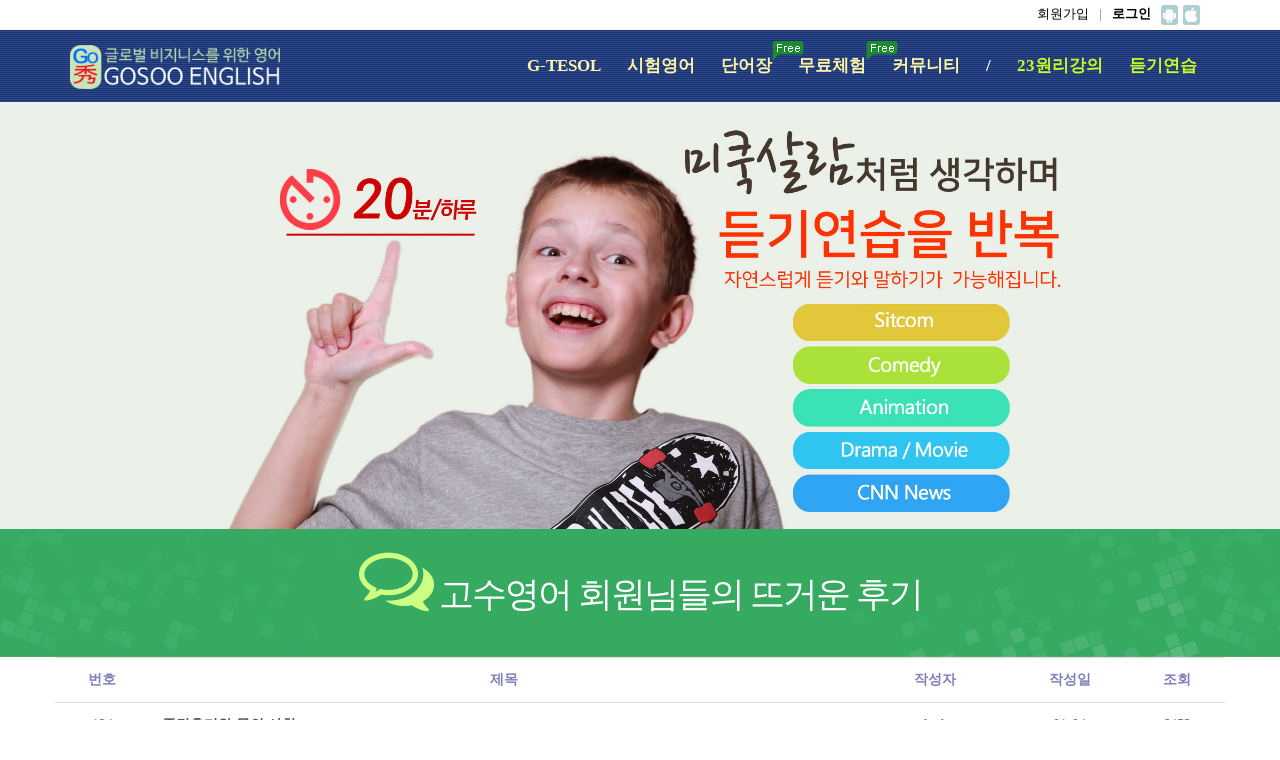

--- FILE ---
content_type: text/html; charset=utf-8
request_url: https://gosooe.com/
body_size: 12216
content:
<!doctype html>
<html lang="ko">
<head>
<meta charset="utf-8">
<meta http-equiv="imagetoolbar" content="no">
<meta http-equiv="X-UA-Compatible" content="IE=Edge">
<meta name="naver-site-verification" content="adf09c2b31c1724e9071c8eb90e5bee551724c52"/>
<meta name="title" content="고수영어" />
<meta name="description" content="고수영어 - 영어듣기 읽기 말하기 쓰기 23원리로 누구나 영어고수!" />
<meta name="keywords" content="원리강의, 듣기연습, 수능영어, 토익, 토플, 면접영어, 단어장, 무료체험, 영어듣기, 읽기, 말하기, 쓰기, 23원리, 영어고수, 고수영어" />
<meta name="Author" content="고수영어" />
<meta name="subject" content="고수영어"/>
<meta property="og:title" content="고수영어" />
<meta property="og:description" content="고수영어 - 영어듣기 읽기 말하기 쓰기 23원리로 누구나 영어고수!" />
<meta property="og:type" content="website" />
<meta property="og:image" content="http://gosooe.com/thema/www/img/logo.png" />
<meta property="og:url" content="http://gosooe.com/">
<meta name="robots" content="index,follow" />
<link rel="canonical" href="http://gosooe.com/" />
<title>고수영어</title>
<link rel="stylesheet" href="/dist/css/fonts/font-awesome-4.7.0/css/font-awesome.min.css">
<link rel="stylesheet" href="/dist/plugins/jquery-confirm/css/jquery-confirm.css">
<link rel="stylesheet" href="https://gosooe.com/plugin/apms/owlcarousel/owl.carousel.css?ver=180820">

<link rel="stylesheet" href="https://gosooe.com/thema/www/colorset/Basic/colorset.css" type="text/css" class="thema-colorset">
<link rel="stylesheet" href="https://gosooe.com/thema/www/widget/basic-shop-banner-slider/widget.css?ver=180820">    
<!--link rel="stylesheet" href="http://cdnjs.cloudflare.com/ajax/libs/normalize/5.0.0/normalize.min.css" type="text/css"-->
<link rel='stylesheet' href='/dist/css/fonts/material-icons/iconfont/material-icons.css' type='text/css'>
<link rel="stylesheet" href="/dist/plugins/sidenav/sidenav.min.css" type="text/css">
<link rel="stylesheet" href="/dist/css/animate.css" type="text/css">
<link rel="stylesheet" href="/dist/plugins/bootstrap/css/bootstrap.min.css">
<link rel="stylesheet" href="https://gosooe.com/css/default.css?ver=171222">
<link rel="stylesheet" href="/css/style.css?1769037202">
<!--[if lte IE 8]>
<script src="https://gosooe.com/js/html5.js"></script>
<![endif]-->
<script>
// 자바스크립트에서 사용하는 전역변수 선언
var g5_url       = "https://gosooe.com";
var g5_bbs_url   = "https://gosooe.com/bbs";
var g5_is_member = "";
var g5_is_admin  = "";
var g5_is_mobile = "";
var g5_bo_table  = "";
var g5_sca       = "";
var g5_editor    = "";
var g5_cookie_domain = ".gosooe.com";
</script>
<script src="https://gosooe.com/js/jquery-1.12.4.min.js"></script>
<script src="/dist/plugins/jquery-confirm/js/jquery-confirm.js"></script>  
<script src="/dist/plugins/bootstrap/js/bootstrap.min.js"></script>  
<script src="/dist/plugins/sidenav/sidenav.min.js"></script>
<script src="/dist/plugins/headroom/headroom.js"></script>
<script src="https://gosooe.com/js/com.js"></script>
<script src="https://gosooe.com/js/jquery.menu.js?ver=171222"></script>
<script src="https://gosooe.com/js/common.js?ver=171222"></script>
<script src="https://gosooe.com/js/wrest.js?ver=171222"></script>
<script src="https://gosooe.com/plugin/apms/owlcarousel/owl.carousel.min.js?ver=171222"></script>
</head>
<body class="html-body">

<!-- 팝업레이어 시작 { -->
<div id="hd_pop">
    <h2>팝업레이어 알림</h2>

<span class="sound_only">팝업레이어 알림이 없습니다.</span></div>

<script>
$(function() {
    $(".hd_pops_reject").click(function() {
        var id = $(this).attr('class').split(' ');
        var ck_name = id[1];
        var exp_time = parseInt(id[2]);
        $("#"+id[1]).css("display", "none");
        set_cookie(ck_name, 1, exp_time, g5_cookie_domain);
    });
    $('.hd_pops_close').click(function() {
        var idb = $(this).attr('class').split(' ');
        $('#'+idb[1]).css('display','none');
    });
    $("#hd").css("z-index", 1000);
});
</script>
<!-- } 팝업레이어 끝 -->
<style>
.menu-arr { display:none;position:absolute;top:50px;color:#4db4e7;font-size:22px; }
.menu2-arr { left:38px; }
.menu3-arr { left:20px; }
.menu4-arr { left:40px; }
.menu5-arr { left:38px; }
.menu6-arr { left:28px; }
.menu7-arr { left:38px; }
.menu8-arr { left:38px; }
.menu2 { padding-right:647px; }
.menu3 { padding-right:554px; }
.menu4 { padding-right:315px; }
.menu5 { padding-right:359px; }
.menu6 { padding-right:10px; }
.menu7 { padding-right:0px; }
.menu8 { padding-right:0px; }
@media(max-width:1200px){
	.menu2 { padding-right:516px; }
	.menu3 { padding-right:434px; }
	.menu4 { padding-right:348px; }
	.menu5 { padding-right:272px; }
	.menu6 { padding-right:110px; }
}
@media(max-width:992px){
	.menu2 { padding-right:362px; }
	.menu3 { padding-right:302px; }
	.menu4 { padding-right:235px; }
	.menu5 { padding-right:186px; }
	.menu6 { padding-right:140px; }
}
.m-menu-ico-1 {
	color:#fff;font-size:16px;padding-top: 5px
}
.m-menu-ico-2 {
	color:#d3e0ff;font-size:16px;padding-top: 5px
}
.android-ico {
	color: #ffffff;
    background: #afced2;
    border-radius: 3px;
    font-size: 16px;
    padding: 2px 2px 2px 2px;
}
.apple-ico {
	color: #ffffff;
    background: #afced2;
    border-radius: 3px;
    font-size: 16px;
    padding: 2px 2px 2px 2px;
}
.android-ico-m {
	color: #bae97d;
	font-size: 32px;
    padding: 10px;
}
.apple-ico-m {
	color: #ffe892;
	font-size: 32px;
    padding: 10px;
}
.sidenav-menu {
    width: 100%;
    display: inline-block;
}
</style>


<nav id="sidenav" class="sidenav" data-sidenav data-sidenav-toggle="#sidenav-toggle" style="display:none">
    <div class="sidenav-brand" style="text-align:center">
      <a href="/"><img src="/thema/www/img/logo_m_menu.png" alt="고수영어" style="max-height:28px;"></a>
    </div>

    <div calss="row">
			<div class="col-md-6 col-sm-6 col-xs-6 menu-btn" onclick="location.href='https://gosooe.com/bbs/login.php?url=https://gosooe.com/';">
			<a href="#">로그인</a>
		</div>
		<div class="col-md-6 col-sm-6 col-xs-6 menu-btn" onclick="location.href='https://gosooe.com/bbs/register.php';">
			<a href="#">회원가입</a>
		</div>
	    </div>
		<div class="menu-btn" onclick="location.href='https://gosooe.com/bbs/login.php?url=%2Fshop%2Fmypage.php';">
			<a href="#">나의 수강현황</a>
    </div>
	
    <ul class="sidenav-menu">

      <li>
        <a href="javascript:;" data-sidenav-dropdown-toggle>
          <span class="sidenav-link-icon">
            <i class="fa fa fa-cube m-menu-ico-2" aria-hidden="true"></i>
          </span>
          <span class="sidenav-link-title" style="color: #c6fd20;">23원리강의</span>
          <span class="sidenav-dropdown-icon show" data-sidenav-dropdown-icon>
            <i class="fa fa-caret-down" aria-hidden="true" style="font-size:16px;padding-top: 5px"></i>
          </span>
          <span class="sidenav-dropdown-icon" data-sidenav-dropdown-icon>
            <i class="fa fa-caret-up" aria-hidden="true" style="font-size:16px;padding-top: 5px"></i>
          </span>
        </a>
        <ul class="sidenav-dropdown" data-sidenav-dropdown>
          <li><a href="/service/basic.php?cate=wb">기초영어</a></li>
          <li><a href="/service/basic.php?cate=w">23원리강의</a></li>
          <li><a href="/service/basic.php?cate=ws">23원리보충</a></li>
          <li><a href="/service/basic.php?cate=wa">23원리응용</a></li>
        </ul>
        </a>
      </li>

      <li>
        <a href="javascript:;" data-sidenav-dropdown-toggle>
          <span class="sidenav-link-icon">
            <i class="fa fa-headphones m-menu-ico-2" aria-hidden="true"></i>
          </span>
          <span class="sidenav-link-title" style="color: #c6fd20;">듣기연습</span>
          <span class="sidenav-dropdown-icon show" data-sidenav-dropdown-icon>
            <i class="fa fa-caret-down" aria-hidden="true" style="font-size:16px;padding-top: 5px"></i>
          </span>
          <span class="sidenav-dropdown-icon" data-sidenav-dropdown-icon>
            <i class="fa fa-caret-up" aria-hidden="true" style="font-size:16px;padding-top: 5px"></i>
          </span>
        </a>
        <ul class="sidenav-dropdown" data-sidenav-dropdown>
          <li><a href="/service/listening.php?cate=s">시사교양</a></li>
          <li><a href="/service/listening.php?cate=m">영화/드라마</a></li>
          <li><a href="/service/listening.php?cate=a">애니메이션</a></li>
          <li><a href="/service/listening.php?cate=c">시트콤/코미디</a></li>
        </ul>
      </li>

	  <!--li>
        <a href="javascript:;" data-sidenav-dropdown-toggle>
          <span class="sidenav-link-icon">
            <i class="fa fa-commenting m-menu-ico-2" aria-hidden="true"></i>
          </span>
          <span class="sidenav-link-title">생활영어</span>
          <span class="sidenav-dropdown-icon show" data-sidenav-dropdown-icon>
            <i class="fa fa-caret-down" aria-hidden="true" style="font-size:16px;padding-top: 5px"></i>
          </span>
          <span class="sidenav-dropdown-icon" data-sidenav-dropdown-icon>
            <i class="fa fa-caret-up" aria-hidden="true" style="font-size:16px;padding-top: 5px"></i>
          </span>
        </a>
        <ul class="sidenav-dropdown" data-sidenav-dropdown>
          <li><a href="/service/life.php?cate=lb">필수생활영어</a></li>
          <li><a href="/service/life.php?cate=lt">여행영어</a></li>
          <li><a href="/service/life.php?cate=lc">교실영어</a></li>
          <li><a href="/service/life.php?cate=lo">비즈니스영어</a></li>
          <li><a href="/service/life.php?cate=ls">속담명언영어</a></li>
        </ul>
      </li-->

	  <li>
        <a href="javascript:;" data-sidenav-dropdown-toggle>
          <span class="sidenav-link-icon">
            <i class="fa fa-graduation-cap m-menu-ico-2" aria-hidden="true"></i>
          </span>
          <span class="sidenav-link-title">시험영어</span>
          <span class="sidenav-dropdown-icon show" data-sidenav-dropdown-icon>
            <i class="fa fa-caret-down" aria-hidden="true" style="font-size:16px;padding-top: 5px"></i>
          </span>
          <span class="sidenav-dropdown-icon" data-sidenav-dropdown-icon>
            <i class="fa fa-caret-up" aria-hidden="true" style="font-size:16px;padding-top: 5px"></i>
          </span>
        </a>
        <ul class="sidenav-dropdown" data-sidenav-dropdown>
          <li><a href="/service/exam.php?cate=ea">수능영어</a></li>
          <li><a href="/service/toeic.php?cate=tia">토익</a></li>
          <li><a href="/service/toefl.php?cate=tfa">토플</a></li>
          <li><a href="/service/interview.php?cate=ia">면접영어</a></li>
        </ul>
      </li>

      <li>
        <a href="/service/free.php">
          <span class="sidenav-link-icon">
            <i class="fa fa-child m-menu-ico-1" aria-hidden="true"></i>
          </span>
          <span class="sidenav-link-title">무료체험<img src="/img/free.png" class="menu-free-tag-ico"></span>
        </a>
      </li>

      <li>
        <a href="javascript:;" data-sidenav-dropdown-toggle>
          <span class="sidenav-link-icon">
            <i class="fa fa-language m-menu-ico-1" aria-hidden="true"></i>
          </span>
          <span class="sidenav-link-title">단어장<img src="/img/free.png" class="menu-free-tag-ico"></span>
          <span class="sidenav-dropdown-icon show" data-sidenav-dropdown-icon>
            <i class="fa fa-caret-down" aria-hidden="true" style="font-size:16px;padding-top: 5px"></i>
          </span>
          <span class="sidenav-dropdown-icon" data-sidenav-dropdown-icon>
            <i class="fa fa-caret-up" aria-hidden="true" style="font-size:16px;padding-top: 5px"></i>
          </span>
        </a>
        <ul class="sidenav-dropdown" data-sidenav-dropdown>
          <li><a href="/service/words.php?cate=wdsf">수능 영어단어</a></li>
          <li><a href="/service/words.php?cate=wdtif">토익 영어단어</a></li>
          <li><a href="/service/words.php?cate=wdtff">토플 영어단어</a></li>
          <li><a href="/service/words.php?cate=wdbf">초등 영어단어</a></li>
          <li><a href="/service/words.php?cate=wdmf">중학 영어단어</a></li>
          <li><a href="/service/words.php?cate=wdall">영어단어 전체</a></li>
        </ul>
      </li>

	  <li>
        <a href="javascript:;" data-sidenav-dropdown-toggle>
          <span class="sidenav-link-icon">
            <i class="fa fa-comments m-menu-ico-1" aria-hidden="true"></i>
          </span>
          <span class="sidenav-link-title">커뮤니티</span>
          <span class="sidenav-dropdown-icon show" data-sidenav-dropdown-icon>
            <i class="fa fa-caret-down" aria-hidden="true" style="font-size:16px;padding-top: 5px"></i>
          </span>
          <span class="sidenav-dropdown-icon" data-sidenav-dropdown-icon>
            <i class="fa fa-caret-up" aria-hidden="true" style="font-size:16px;padding-top: 5px"></i>
          </span>
        </a>
        <ul class="sidenav-dropdown" data-sidenav-dropdown>
          <li><a href="/bbs/board.php?bo_table=edu">영어 자료실</a></li>
          <li><a href="/bbs/board.php?bo_table=notice">공지사항</a></li>
          <li><a href="/bbs/faq.php">FAQ</a></li>
          <li><a href="/bbs/board.php?bo_table=qa">QNA</a></li>
          <li><a href="/bbs/board.php?bo_table=comment">이용후기</a></li>
          <li><a href="/bbs/board.php?bo_table=gosoo">갤러리</a></li>
        </ul>
      </li>

      <li>
        <a href="/shop/list.php?ca_id=20">
          <span class="sidenav-link-icon">
            <i class="fa fa-book m-menu-ico-1" aria-hidden="true"></i>
          </span>
          <span class="sidenav-link-title">교재구입</span>
        </a>
      </li>

      <li>
        <a href="/service/tesol.php">
          <span class="sidenav-link-icon">
            <i class="fa fa-id-card-o m-menu-ico-1" aria-hidden="true"></i>
          </span>
          <span class="sidenav-link-title">G-TESOL</span>
        </a>
      </li>
    </ul>

    <!-- ul class="sidenav-menu">
      <li>
        <a href="#">
          <span class="sidenav-link-icon">
            <i class="fa fa-free-code-camp" aria-hidden="true" style="font-size:16px;padding-top: 5px"></i>
          </span>
          <span class="sidenav-link-title">고수영어소개</span>
        </a>
      </li>
    </ul -->

    <div class="sidenav-header">
		<div>
			<a href="javascript:aplicationlink('android');"><span class="fa fa-android android-ico-m"></span></a>
			<a href="javascript:aplicationlink('apple');"><span class="fa fa-apple apple-ico-m"></span></a>
		</div>
		<div style="font-size: 27px;">고객센터</div>
		<div style="font-size: 22px;letter-spacing: 1px;">02-584-9111</div>
		<div style="font-size:12px;">(평일 09시부터 18시까지)</div>
		<div style="padding-top:10px">
			<a style="font-size:12px;color:#cdff82;" href="https://gosooe.com/bbs/content.php?co_id=privacy">개인정보처리방침</a>
			<a style="font-size:12px;color:#feff8f;" href="https://gosooe.com/bbs/content.php?co_id=provision">서비스이용약관</a>
		</div>
    </div>
</nav>
<section id="header" class="header header--fixed hide-from-print headroom headroom--not-top headroom--not-bottom headroom--pinned" role="banner">
	<!-- Navbar -->
	<nav id="main-navbar-pc" class="navbar header-navbar navbar-fixed-top" role="navigation">
		<div class="top-menue" style="padding-top: 0px; padding-bottom: 0px;">
			<div class="container" style="padding-top:5px">
								<!-- Navigation Menu -->
				<ul class="pull-right">
									<li><a href="https://gosooe.com/bbs/register.php">회원가입</a></li>
					<li>|</li>
					<li><a href="https://gosooe.com/bbs/login.php"><b>로그인</b></a></li>
									<li> </li>
					<li>
						<a href="javascript:aplicationlink('android');"><span class="fa fa-android android-ico"></span></a>
					</li>
					<li style="padding:0;">
						<a href="javascript:aplicationlink('apple');"><span class="fa fa-apple apple-ico"></span></a>
					</li>
				</ul>
			</div>
		</div>
		<div class="container" style="padding-top: 0px; padding-bottom: 0px;">
			<div class="navbar-header">
				<!-- Logo link and image -->
				<a class="navbar-brand" href="/">
					<img src="/thema/www/img/logo.png" alt="고수영어" style="max-width:210px;padding-top:7px;">				</a>
			</div>
			<div class="collapse navbar-collapse navbar-right navbar-main-collapse">

				<!-- Navigation Menu -->
				<ul class="nav navbar-nav">
					<!--li class="dropdown-toggle" data-toggle="dropdown">
						<a href="/service/life.php?cate=lb">생활영어</a>
						<arrow class="menu-arr menu4-arr">▲</arrow>
						<div class="dropdown-menu">
							<div class="container menu4" style="text-align:right;">
								<a href="/service/life.php?cate=lb">필수생활영어</a>
								<a href="/service/life.php?cate=lt">여행영어</a>
								<a href="/service/life.php?cate=lc">교실영어</a>
								<a href="/service/life.php?cate=lo">비즈니스영어</a>
								<a href="/service/life.php?cate=ls">속담명언영어</a>
							</div>
						</div>
					</li-->
                    <li><a href="/service/tesol.php">G-TESOL</a></li>
					<li class="dropdown-toggle" data-toggle="dropdown">
						<a href="/service/exam.php?cate=ea">시험영어</a>
						<arrow class="menu-arr menu5-arr">▲</arrow>
						<div class="dropdown-menu">
							<div class="container menu5" style="text-align:right;">
								<a href="/service/exam.php?cate=ea">수능영어</a>
								<a href="/service/toeic.php?cate=tia">토익</a>
								<a href="/service/toefl.php?cate=tfa">토플</a>
								<a href="/service/interview.php?cate=ia">면접영어</a>
							</div>
						</div>
					</li>
					<li class="dropdown-toggle" data-toggle="dropdown">
						<a href="/service/words.php?cate=wdsf">단어장<img src="/img/free.png" class="menu-free-tag-ico"></a>
						<arrow class="menu-arr menu6-arr">▲</arrow>
						<div class="dropdown-menu">
							<div class="container menu6" style="text-align:right;">
								<a href="/service/words.php?cate=wdsf">수능 영어단어</a>
								<a href="/service/words.php?cate=wdtif">토익 영어단어</a>
								<a href="/service/words.php?cate=wdtff">토플 영어단어</a>
								<a href="/service/words.php?cate=wdbf">초등 영어단어</a>
								<a href="/service/words.php?cate=wdmf">중학 영어단어</a>
								<a href="/service/words.php?cate=wdall">영어단어 전체</a>
							</div>
						</div>
					</li>
					<li><a href="/service/free.php">무료체험<img src="/img/free.png" class="menu-free-tag-ico"></a></li>

					<li class="dropdown-toggle" data-toggle="dropdown">
						<a href="/bbs/board.php?bo_table=gosoo">커뮤니티</a>
						<arrow class="menu-arr menu7-arr">▲</arrow>
						<div class="dropdown-menu">
							<div class="container menu7" style="text-align:right;">
								<a href="/bbs/board.php?bo_table=edu">영어 자료실</a>
								<a href="/bbs/board.php?bo_table=notice">공지사항</a>
								<a href="/bbs/faq.php">FAQ</a>
								<a href="/bbs/board.php?bo_table=qa">QNA</a>
								<a href="/bbs/board.php?bo_table=comment">이용후기</a>
								<a href="/bbs/board.php?bo_table=gosoo">갤러리</a>
							</div>
						</div>
					</li>

					<li><span>/</span></li>

					<li class="dropdown-toggle" data-toggle="dropdown">
						<a href="/service/basic.php" style="color:#c6fd20">23원리강의</a>
						<arrow class="menu-arr menu8-arr">▲</arrow>
						<div class="dropdown-menu">
							<div class="container menu8" style="text-align:right;">
								<a href="/service/basic.php?cate=wb">기초영어</a>
								<a href="/service/basic.php?cate=w">23원리강의</a>
								<a href="/service/basic.php?cate=ws">23원리보충</a>
								<a href="/service/basic.php?cate=wa">23원리응용</a>
							</div>
						</div>
					</li>

					<li class="dropdown-toggle" data-toggle="dropdown">
						<a href="/service/listening.php?cate=s" style="color:#c6fd20">듣기연습</a>
						<arrow class="menu-arr menu8-arr">▲</arrow>
						<div class="dropdown-menu">
							<div class="container menu8" style="text-align:right;">
								<a href="/service/listening.php?cate=s">시사.교양</a>
								<a href="/service/listening.php?cate=m">영화.드라마</a>
								<a href="/service/listening.php?cate=a">애니메이션</a>
								<a href="/service/listening.php?cate=c">시트콤.코미디</a>
							</div>
						</div>
					</li>

				</ul>
			</div>
		</div> <!-- /.container-fluid -->
	</nav>
	<!-- End Navbar -->
</section>

<section>
	<!-- Navbar -->
	<nav id="main-navbar" class="navbar header-navbar navbar-fixed-top" role="navigation">
		<div class="container" style="padding-top: 0px; padding-bottom: 0px;">
			<div class="navbar-header header-page-title">
				고수영어			</div>
			<div class="navbar-header">
				<button type="button" class="btn nav-btn" data-toggle="collapse" data-target="#menu-navbar" id="sidenav-toggle" onclick="toggleSidenav()">
					<i class="fa fa-bars fa-fw"></i>
				</button>
				<!-- Logo link and image -->
				<a class="navbar-brand" href="/"><img src="/thema/www/img/logo_m.png" alt="고수영어" style="max-height:35px;"></a>
			</div>
		</div> <!-- /.container-fluid -->
	</nav>
	<!-- End Navbar -->
</section>
<div class="header-border"></div>

<script type="text/javascript">
$(document).ready(function () {
	$('[data-sidenav]').sidenav();
	(function() {
		var header = document.querySelector("#header");
		if(window.location.hash) {header.classList.add("headroom--unpinned");}
		var headroom = new Headroom(header, {
			tolerance: {
			  down : 10,
			  up : 20
			},
			offset : 85
		});
		headroom.init();
	}());

	$('ul.nav li.dropdown-toggle').hover(function() {
	  $(this).find('.dropdown-menu').stop(true, true).delay(0).fadeIn(0);
	  $(this).find('.menu-arr').show();
	}, function() {
	  $(this).find('.dropdown-menu').stop(true, true).delay(0).fadeOut(0);
	  $(this).find('.menu-arr').hide();
	});
	$('ul.nav li.dropdown-toggle a').click(function(){
		location.href = this.href;
	});
	$('.dropdown-menu a').click(function(){
		location.href = this.href;
	});

});

function toggleSidenav() {
  if (sidenav.opened) {
    doSomethingOnCloseStart();
  } else {
    doSomethingOnOpenStart();
  }

  sidenav.toggle();
}
</script>

<link rel="stylesheet" href="/thema/www/assets/css/style_main.css?1769037202">
<section>
	<div style="padding:0;">
		<img class="mainsub-slide" src="/img/sub/interview.jpg" border="0" style="width:100%" alt="이미 영어유치원에서도 검증된 고수영어의 23원리강의">
		<img class="mainsub-slide-m" src="/img/main/main01_m.jpg" border="0" style="width:100%" alt="이미 영어유치원에서도 검증된 고수영어의 23원리강의 모바일서비스">
	</div>
	<div style="padding:0;">
		<div class="page-menu-title">
			<i class="fa fa-comments-o" aria-hidden="true"></i><a href="/bbs/board.php?bo_table=comment"><span style="color:#fff">고수영어 회원님들의  뜨거운 후기</span></a>
		</div>
	</div>
</section>



<section style="padding-top:0px;padding-bottom:0px;">
	<div class="container" style="padding:0">
		<table class="table">
			<tr>
				<th class="hidden-xs">번호</th>
				<th class="bbs-title">제목</th>
				<th>작성자</th>
				<th>작성일</th>
				<th class="hidden-xs">조회</th>
			</tr>
							<tr>
					<td class="hidden-xs">124</td>
					<td style="text-align:left;"><a href="/bbs/board.php?bo_table=comment&wr_id=124" style="font-weight:bold;color:#555"><span class="bbs-title-pc">중간후기와 문의 사항</span><span class="bbs-title-mobile">중간후기와 문의 ...</span></a> +<span class="cnt_cmt">1</span></td>
					<td>anelephant</td>
					<td>01-04</td>
					<td class="hidden-xs">6452</td>
				</tr>
							<tr>
					<td class="hidden-xs">122</td>
					<td style="text-align:left;"><a href="/bbs/board.php?bo_table=comment&wr_id=122" style="font-weight:bold;color:#555"><span class="bbs-title-pc">새로운 마음으로,  영어 공부를 시작합니다.</span><span class="bbs-title-mobile">새로운 마음으로, ...</span></a> +<span class="cnt_cmt">1</span></td>
					<td>대니얼</td>
					<td>12-31</td>
					<td class="hidden-xs">5280</td>
				</tr>
							<tr>
					<td class="hidden-xs">119</td>
					<td style="text-align:left;"><a href="/bbs/board.php?bo_table=comment&wr_id=119" style="font-weight:bold;color:#555"><span class="bbs-title-pc">자그마한 목소리로 읊어보는게 안됩니다 ( STEP 1.2.3.4 )</span><span class="bbs-title-mobile">자그마한 목소리로...</span></a> +<span class="cnt_cmt">2</span></td>
					<td>anelephant</td>
					<td>11-17</td>
					<td class="hidden-xs">5349</td>
				</tr>
							<tr>
					<td class="hidden-xs">115</td>
					<td style="text-align:left;"><a href="/bbs/board.php?bo_table=comment&wr_id=115" style="font-weight:bold;color:#555"><span class="bbs-title-pc">안녕하세요 , 고수 선생님. 일본에서 전화드린 사람입니다.</span><span class="bbs-title-mobile">안녕하세요 , 고수...</span></a> +<span class="cnt_cmt">1</span></td>
					<td>anelephant</td>
					<td>10-25</td>
					<td class="hidden-xs">5504</td>
				</tr>
							<tr>
					<td class="hidden-xs">113</td>
					<td style="text-align:left;"><a href="/bbs/board.php?bo_table=comment&wr_id=113" style="font-weight:bold;color:#555"><span class="bbs-title-pc">고수영어 솔직후기입니다~~</span><span class="bbs-title-mobile">고수영어 솔직후기...</span></a> +<span class="cnt_cmt">1</span></td>
					<td>ssss</td>
					<td>04-04</td>
					<td class="hidden-xs">7560</td>
				</tr>
							<tr>
					<td class="hidden-xs">107</td>
					<td style="text-align:left;"><a href="/bbs/board.php?bo_table=comment&wr_id=107" style="font-weight:bold;color:#555"><span class="bbs-title-pc">고수영어로 유학을 준비중인 학생입니다.</span><span class="bbs-title-mobile">고수영어로 유학을...</span></a> +<span class="cnt_cmt">1</span></td>
					<td>김꺼짐</td>
					<td>07-02</td>
					<td class="hidden-xs">8347</td>
				</tr>
					</table>
	</div>
</section>




<style>
.bg-white {padding: 10px 0 10px 0; background:#fff}
.bg-blue {padding: 10px 0 10px 0; background:#blue}
.icon2-box {}
.icon2 {margin: auto;max-height:60px}
.icon2-item {padding-right:0;}
.icon2-desc1 {font-size:19px; color:#3ac0fd; padding:0;}
.icon2-desc2 {font-size:14px; color:#71797e; padding:10px 0 30px 0;}
@media (max-width: 768px) {
	.icon2-desc1 {padding:0;}
	.icon2-desc2 {padding:10px 0 30px 0;}
}
</style>
<section id="howto-section" style="padding:0 0 0 0;">
	<div class="section-title">
		<h1 class="wow fadeInDown animated" style="visibility: visible; animation-name: fadeInDown;"><strong>고수영어</strong> 학습방법</h1>
		<span class="section-title-separator wow fadeInDown animated" style="visibility: visible; animation-name: fadeInDown;"></span>
	</div>

	<div style="font-size:14px;text-align:center;">
		23원리 기반 영어교육시스템을 지원합니다.
	</div>

	<div class="container">
		<div class="row bg-white" style="padding: 10px 5px 40px 5px;">
			<div class="col-md-12 col-sm-12 col-xs-12" style="padding: 1px;">
				<img style="margin: auto;" class="img-graph img-responsive wow zoomIn" data-wow-delay="1.0s" src="/img/howto.png" title="고수영어 학습방법" alt="고수영어 학습방법">
			</div>
		</div>
	</div>
</section>



<section class="section-bg-gray" style="padding:30px 0 0 0;">
	<div class="section-title" style="padding-bottom:40px;">
		<h1 class="wow fadeInDown animated" style="visibility: visible; animation-name: fadeInDown;"><strong>고수영어</strong> 커리큘럼</h1>
		<span class="section-title-separator wow fadeInDown animated" style="visibility: visible; animation-name: fadeInDown;"></span>
	</div>
	<a style="cursor:pointer;" onclick="play('/service/play_only.php?cate=sgf&cate2=&bmkey=300273143&page=', '커리큘럼', '06:29', '300273143');" id="video_300273143">
		<div class="row" style="margin:0;background:#061a22;">
			<div class="col-md-4 col-sm-4 col-xs-12" style="padding:0">
				<img src="/img/main/main_curri01.jpg" border="0" style="width:100%;" alt='고수영어 커리큘럼 동영상 가이드'>
			</div>
			<div class="col-md-8 col-sm-8 col-xs-12" style="padding:0;">
				<img src="/img/main/main_curri00.jpg" border="0" style="width:100%;" alt='고수영어 커리큘럼 들을  없으면 말할 수 없고, 읽을수 없으면 쓸 수 없습니다.'>
			</div>
		</div>
	</a>
</section>


<section id="gosoo-guide" style="padding:30px 0 0 0;">
	<div class="section-title">
		<h1 class="wow fadeInDown animated" style="visibility: visible; animation-name: fadeInDown;"><strong>고수영어</strong> 학습가이드</h1>
		<span class="section-title-separator wow fadeInDown animated" style="visibility: visible; animation-name: fadeInDown;"></span>
	</div>

	<div style="font-size:14px;text-align:center;">
		고수영어만의 핵심 학습가이드입니다. <span style="white-space: nowrap">학습가이드를 확인하시고 이용하세요!</span>
	</div>
	<div style="font-size:14px;text-align:center;">
		분명히! 남다른 효과를 경험을 하게 될것입니다.
	</div>
	<div class="container" style="padding-top:58px;padding-bottom:30px">
		<div class="row">
			<div class="col-md-4 col-sm-4 col-xs-12" style="padding-left:1px;padding-right:2px;padding-bottom:10px;">
				<div><a style="cursor:pointer;" onclick="play('/service/play_only.php?cate=sgf&cate2=&bmkey=250223980&page=', '원리강의 학습가이드', '01:41', '250223980');" id="video_250223980"><img src="/img/main/main_free1.jpg" border="0" style="width:100%;" alt='원리강의 학습가이드'></a></div>
				<div style="background:#182935;color:#fff;text-align:center;padding:20px 10px">
					<div style="font-size:18px">고수영어 기본원리</div>
					<div style="font-size:13px;min-height:60px;padding-top:7px">그동안 배웠던 영어의 개념을 깔끔하게 정리하여 <span style="white-space: nowrap">영어공부의 튼튼한 뼈대를 세웁니다.</span></div>
				</div>
			</div>
			<div class="col-md-4 col-sm-4 col-xs-12" style="padding-left:1px;padding-right:2px;padding-bottom:10px;">
				<div><a style="cursor:pointer;" onclick="play('/service/play_only.php?cate=sgf&cate2=&bmkey=246770535&page=', '듣기연습 학습가이드', '01:42', '246770535');" id="video_246770535"><img src="/img/main/main_free2.jpg" border="0" style="width:100%;" alt='듣기연습 학습가이드'></a></div>
				<div style="background:#182935;color:#fff;text-align:center;padding:20px 10px">
					<div style="font-size:18px">듣기연습</div>
					<div style="font-size:13px;min-height:60px;padding-top:7px">실생활에서 쓰이는 영어 표현들의 해설을 보고 반복적인 듣기연습을 통해 자연스럽게 귀가 열립니다.</div>
				</div>
			</div>
			<div class="col-md-4 col-sm-4 col-xs-12" style="padding-left:1px;padding-right:2px">
				<div><a style="cursor:pointer;" onclick="play('/service/play_only.php?cate=sgf&cate2=&bmkey=246776887&page=', '단어장 학습가이드', '01:24', '246776887');"><img src="/img/main/main_free3.jpg" border="0" style="width:100%;" id="video_246776887" alt='단어장 학습가이드'></a></div>
				<div style="background:#182935;color:#fff;text-align:center;padding:20px 10px">
					<div style="font-size:18px">고수영어 단어장</div>
					<div style="font-size:13px;min-height:60px;padding-top:7px">본인에 맞는 영어단어장으로 더욱 효과적인 <span style="white-space: nowrap">영어공부에 도움을 드립니다.</span></div>
				</div>
			</div>
		</div>

	</div>
</section>

<section style="background-image: url('/img/main/main_net_gb.jpg');padding:30px 0;">
	<link rel='stylesheet' id='theme-styles-css'  href='/dist/css/full-styles.6.0.2.css' type='text/css' media='all' />
	<link rel='stylesheet' id='theme-options-css'  href='/dist/css/theme-options-production.css' type='text/css' media='all' />
	<link rel='stylesheet' id='js_composer_front-css'  href='/dist/css/js_composer.min.css' type='text/css' media='all' />
	<div class="vc_row-fluid mk-grid "><div class="mk-padding-wrapper wpb_row"><style id="mk-shortcode-style-16" type="text/css">.{}</style>

		<div class="section-title">
			<h1 class="wow fadeInDown animated" style="visibility: visible; animation-name: fadeInDown;"><strong>고수영어</strong> 무료체험</h1>
			<span class="section-title-separator wow fadeInDown animated" style="visibility: visible; animation-name: fadeInDown;"></span>
		</div>

		<div class="wpb_row vc_inner vc_row vc_row-fluid    attched-false   "><div class="wpb_column vc_column_container vc_col-sm-3"><div class="vc_column-inner "><div class="wpb_wrapper"></div></div></div><div class="wpb_column vc_column_container vc_col-sm-6"><div class="vc_column-inner "><div class="wpb_wrapper"><style id="mk-shortcode-style-19" type="text/css">#text-block-19{margin-bottom:0px;text-align:center}</style><div id="text-block-19" class="mk-text-block  mk-animate-element bottom-to-top    mk-in-viewport"><p style="text-align:center"><span style="font-size: 18px; color: #969696; font-weight: 300; padding-top: 0px; padding-bottom: 25px; letter-spacing: 0px;">고수영어에서 다양한 무료체험을 해보세요.</span></p><div class="clearboth"></div></div></div></div></div><div class="wpb_column vc_column_container vc_col-sm-3"><div class="vc_column-inner "><div class="wpb_wrapper"></div></div></div></div>


	<style id="mk-shortcode-style-20" type="text/css">.{}</style><div class="vc_col-sm-4 wpb_column column_container   _ height-full"><div id="padding-21" class="mk-padding-divider   clearfix"></div><style id="mk-shortcode-style-21" type="text/css">#padding-21{height:80px}</style><div class="wpb_row vc_inner vc_row vc_row-fluid    attched-false   "><div class="wpb_column vc_column_container vc_col-sm-12 vc_col-md-8"><div class="vc_column-inner vc_custom_1446108144298"><div class="wpb_wrapper">

		<a href="/service/basic.php?cate=wf"><h2 id="fancy-title-22" class="mk-fancy-title  mk-animate-element bottom-to-top  simple-style   color-single mk-in-viewport"> 
			<span><strong>원리강의</strong></span><br>
			<span>23 Principles</span>
		</h2></a>

	<div class="clearboth"></div><style id="mk-shortcode-style-22" type="text/css">#fancy-title-22{letter-spacing:0px;text-transform:capitalize;font-size:18px;color:#52777b;text-align:right;font-weight:inherit;padding-top:0px;padding-bottom:0px}#fancy-title-22 span{}#fancy-title-22 span i{}@media handheld, only screen and (max-width:767px){#fancy-title-22{text-align:center !important}}</style><h6 id="fancy-title-23" class="mk-fancy-title  mk-animate-element bottom-to-top  simple-style   color-single mk-in-viewport"> <span>13시간 분량의 핵심영어!<br>
	군더더기 없는 깔끔한<br>
	영어개념의 이해<br>
	23 원리강의 하나면 OK!</span></h6><div class="clearboth"></div><style id="mk-shortcode-style-23" type="text/css">#fancy-title-23{letter-spacing:0px;text-transform:initial;font-size:15px;color:#959595;text-align:right;font-weight:normal;padding-top:0px;padding-bottom:20px}#fancy-title-23 span{}#fancy-title-23 span i{}@media handheld, only screen and (max-width:767px){#fancy-title-23{text-align:center !important}}</style></div></div></div><div class="wpb_column vc_column_container vc_col-sm-4 vc_hidden-sm vc_hidden-xs"><div class="vc_column-inner "><div class="wpb_wrapper"><div id="box-icon-24" class="mk-box-icon   simple_minimal-style  mk-animate-element bottom-to-top   clearfix mk-in-viewport"><h4 class="icon-circled icon-box-title">

	<a href="/service/basic.php?cate=wf"><i class="mk-main-ico circled-icon large ">
		<i class="fa fa-cube" aria-hidden="true"></i>
	</i></a>

	<span class="large"></span><div class="clearboth"></div></h4><div class="clearboth"></div></div><style id="mk-shortcode-style-24" type="text/css">#box-icon-24{margin-bottom:0px}#box-icon-24 .icon-box-title{font-size:16px;font-weight:inherit}#box-icon-24 .mk-main-ico{border:1px solid #f83100;color:#ff8162;background-color:}</style></div></div></div></div><div id="padding-25" class="mk-padding-divider   clearfix"></div><style id="mk-shortcode-style-25" type="text/css">#padding-25{height:30px}</style><div class="wpb_row vc_inner vc_row vc_row-fluid    attched-false   "><div class="wpb_column vc_column_container vc_col-sm-12 vc_col-md-8"><div class="vc_column-inner vc_custom_1446107600083"><div class="wpb_wrapper">

	<a href="/service/exam.php?cate=eaf"><h2 id="fancy-title-26" class="mk-fancy-title  mk-animate-element bottom-to-top  simple-style   color-single mk-in-viewport">
		<span><strong>수능영어</strong></span><br>
		<span>KSAT English</span>
	</h2></a>

	<div class="clearboth"></div><style id="mk-shortcode-style-26" type="text/css">#fancy-title-26{letter-spacing:0px;text-transform:capitalize;font-size:18px;color:#52777b;text-align:right;font-weight:inherit;padding-top:0px;padding-bottom:0px}#fancy-title-26 span{}#fancy-title-26 span i{}@media handheld, only screen and (max-width:767px){#fancy-title-26{text-align:center !important}}</style><h6 id="fancy-title-27" class="mk-fancy-title  mk-animate-element bottom-to-top  simple-style   color-single mk-in-viewport"> <span>기본이 탄탄한 영어로<br>
	흔들리지 않는<br>
	영어의 자신감이 생깁니다.</span></h6><div class="clearboth"></div><style id="mk-shortcode-style-27" type="text/css">#fancy-title-27{letter-spacing:0px;text-transform:initial;font-size:15px;color:#959595;text-align:right;font-weight:normal;padding-top:0px;padding-bottom:20px}#fancy-title-27 span{}#fancy-title-27 span i{}@media handheld, only screen and (max-width:767px){#fancy-title-27{text-align:center !important}}</style></div></div></div><div class="wpb_column vc_column_container vc_col-sm-4 vc_hidden-sm vc_hidden-xs"><div class="vc_column-inner "><div class="wpb_wrapper"><div id="box-icon-28" class="mk-box-icon   simple_minimal-style  mk-animate-element bottom-to-top   clearfix mk-in-viewport"><h4 class="icon-circled icon-box-title">

	<a href="/service/exam.php?cate=eaf"><i class="mk-main-ico circled-icon large ">
		<i class="fa fa-graduation-cap" aria-hidden="true"></i>
	</i></a>

	<span class="large"></span><div class="clearboth"></div></h4><div class="clearboth"></div></div><style id="mk-shortcode-style-28" type="text/css">#box-icon-28{margin-bottom:0px}#box-icon-28 .icon-box-title{font-size:16px;font-weight:inherit}#box-icon-28 .mk-main-ico{border:1px solid #f83100;color:#ff8162;background-color:}</style></div></div></div></div><div id="padding-29" class="mk-padding-divider   clearfix"></div><style id="mk-shortcode-style-29" type="text/css">#padding-29{height:30px}</style><div class="wpb_row vc_inner vc_row vc_row-fluid    attched-false   "><div class="wpb_column vc_column_container vc_col-sm-12 vc_col-md-8"><div class="vc_column-inner vc_custom_1446107600083"><div class="wpb_wrapper">

	<h2 id="fancy-title-30" class="mk-fancy-title  mk-animate-element bottom-to-top  simple-style   color-single mk-in-viewport">
		<span><strong><a href="/service/toeic.php?cate=tiaf" style="color:#52777b;">토익</a> & <a href="/service/toeic.php?cate=tfaf" style="color:#52777b;">토플</a></strong></span><br>
		<span><a href="/service/toeic.php?cate=tiaf" style="color:#52777b;">TOEIC</a> & <a href="/service/toeic.php?cate=tfaf" style="color:#52777b;">TOEFL</a></span>
	</h2>

	<div class="clearboth"></div><style id="mk-shortcode-style-30" type="text/css">#fancy-title-30{letter-spacing:0px;text-transform:capitalize;font-size:18px;color:#52777b;text-align:right;font-weight:inherit;padding-top:0px;padding-bottom:0px}#fancy-title-30 span{}#fancy-title-30 span i{}@media handheld, only screen and (max-width:767px){#fancy-title-30{text-align:center !important}}</style><h6 id="fancy-title-31" class="mk-fancy-title  mk-animate-element bottom-to-top  simple-style   color-single mk-in-viewport"> <span>글로벌 비지니스 영어의 시작<br>
	고수영어가 도와드립니다.</span></h6><div class="clearboth"></div><style id="mk-shortcode-style-31" type="text/css">#fancy-title-31{letter-spacing:0px;text-transform:initial;font-size:15px;color:#959595;text-align:right;font-weight:normal;padding-top:0px;padding-bottom:20px}#fancy-title-31 span{}#fancy-title-31 span i{}@media handheld, only screen and (max-width:767px){#fancy-title-31{text-align:center !important}}</style></div></div></div><div class="wpb_column vc_column_container vc_col-sm-4 vc_hidden-sm vc_hidden-xs"><div class="vc_column-inner "><div class="wpb_wrapper"><div id="box-icon-32" class="mk-box-icon   simple_minimal-style  mk-animate-element bottom-to-top   clearfix mk-in-viewport"><h4 class="icon-circled icon-box-title">

	<a href="/service/toeic.php?cate=tiaf"><i class="mk-main-ico circled-icon large ">
		<i class="fa fa-trophy" aria-hidden="true"></i>
	</i></a>

	<span class="large"></span><div class="clearboth"></div></h4><div class="clearboth"></div></div><style id="mk-shortcode-style-32" type="text/css">#box-icon-32{margin-bottom:0px}#box-icon-32 .icon-box-title{font-size:16px;font-weight:inherit}#box-icon-32 .mk-main-ico{border:1px solid #f83100;color:#ff8162;background-color:}</style></div></div></div></div></div><style id="mk-shortcode-style-33" type="text/css">.{}</style><div class="vc_col-sm-4 wpb_column column_container   _ height-full"><div id="padding-34" class="mk-padding-divider   clearfix"></div><style id="mk-shortcode-style-34" type="text/css">#padding-34{height:7px}</style><div class="mk-image mk-image-35   align-center  mk-animate-element bottom-to-top simple-frame inside-image  mk-in-viewport" style="margin-bottom:0px"><div class="mk-image-container" style="max-width: 344px;"><div class="mk-image-holder" style="max-width: 344px;"><div class="mk-image-inner " style="padding-top:40px">
	
	<a href="/service/free.php"><img class="lightbox-false" alt="Home" title="Home" width="344" height="632" src="/img/main/phone_1.png" alt="고수영어 무료체험 바로기기"></a>

	</div></div><div class="clearboth"></div></div></div></div><style id="mk-shortcode-style-36" type="text/css">.{}</style><div class="vc_col-sm-4 wpb_column column_container   _ height-full"><div id="padding-37" class="mk-padding-divider   clearfix"></div><style id="mk-shortcode-style-37" type="text/css">#padding-37{height:80px}</style><div class="wpb_row vc_inner vc_row vc_row-fluid    attched-false   "><div class="wpb_column vc_column_container vc_col-sm-4 vc_hidden-sm vc_hidden-xs"><div class="vc_column-inner "><div class="wpb_wrapper"><div id="box-icon-38" class="mk-box-icon   simple_minimal-style  mk-animate-element bottom-to-top   clearfix mk-in-viewport"><h4 class="icon-circled icon-box-title">

	<a href="/service/listening.php?cate=sf"><i class="mk-main-ico circled-icon large ">
		<i class="fa fa-headphones" aria-hidden="true"></i>
	</i></a>

	<span class="large"></span><div class="clearboth"></div></h4><div class="clearboth"></div></div><style id="mk-shortcode-style-38" type="text/css">#box-icon-38{margin-bottom:0px}#box-icon-38 .icon-box-title{font-size:16px;font-weight:inherit}#box-icon-38 .mk-main-ico{border:1px solid #f83100;color:#ff8162;background-color:}</style></div></div></div><div class="wpb_column vc_column_container vc_col-sm-12 vc_col-md-8 pull-right"><div class="vc_column-inner vc_custom_1446107327662"><div class="wpb_wrapper">

	<a href="/service/listening.php?cate=sf"><h2 id="fancy-title-39" class="mk-fancy-title  mk-animate-element bottom-to-top  simple-style   color-single mk-in-viewport">
		<span><strong>듣기연습</strong></span><br>
		<span>Listening  practice</span>
	</h2></a>

	<div class="clearboth"></div><style id="mk-shortcode-style-39" type="text/css">#fancy-title-39{letter-spacing:0px;text-transform:initial;font-size:18px;color:#52777b;text-align:left;font-weight:inherit;padding-top:0px;padding-bottom:0px}#fancy-title-39 span{}#fancy-title-39 span i{}@media handheld, only screen and (max-width:767px){#fancy-title-39{text-align:center !important}}</style><h6 id="fancy-title-40" class="mk-fancy-title  mk-animate-element bottom-to-top  simple-style   color-single mk-in-viewport"> <span>뉴스&시사 / 애니메이션<br>
영화&드라마  / 시트콤&코미디<br>
의 해설이 있는 반복 듣기연습<br>
이것이 포인트!
	</span></h6><div class="clearboth"></div><style id="mk-shortcode-style-40" type="text/css">#fancy-title-40{letter-spacing:0px;text-transform:initial;font-size:15px;color:#959595;text-align:left;font-weight:normal;padding-top:0px;padding-bottom:20px}#fancy-title-40 span{}#fancy-title-40 span i{}@media handheld, only screen and (max-width:767px){#fancy-title-40{text-align:center !important}}</style></div></div></div></div><div id="padding-41" class="mk-padding-divider   clearfix"></div><style id="mk-shortcode-style-41" type="text/css">#padding-41{height:30px}</style><div class="wpb_row vc_inner vc_row vc_row-fluid    attched-false   "><div class="wpb_column vc_column_container vc_col-sm-4 vc_hidden-sm vc_hidden-xs"><div class="vc_column-inner "><div class="wpb_wrapper"><div id="box-icon-42" class="mk-box-icon   simple_minimal-style  mk-animate-element bottom-to-top   clearfix mk-in-viewport"><h4 class="icon-circled icon-box-title">

	<a href="/service/words.php?cate=wdsf"><i class="mk-main-ico circled-icon large ">
		<i class="fa fa-language" aria-hidden="true"></i>
	</i></a>

	<span class="large"></span><div class="clearboth"></div></h4><div class="clearboth"></div></div><style id="mk-shortcode-style-42" type="text/css">#box-icon-42{margin-bottom:0px}#box-icon-42 .icon-box-title{font-size:16px;font-weight:inherit}#box-icon-42 .mk-main-ico{border:1px solid #f83100;color:#ff8162;background-color:}</style></div></div></div><div class="wpb_column vc_column_container vc_col-sm-12 vc_col-md-8 pull-right"><div class="vc_column-inner vc_custom_1446107327662"><div class="wpb_wrapper">

	<a href="/service/words.php?cate=wdsf"><h2 id="fancy-title-43" class="mk-fancy-title  mk-animate-element bottom-to-top  simple-style   color-single mk-in-viewport">
		<span><strong>무료단어장</strong></span><br>
		<span>Words book</span>
	</h2></a>

	<div class="clearboth"></div><style id="mk-shortcode-style-43" type="text/css">#fancy-title-43{letter-spacing:0px;text-transform:initial;font-size:18px;color:#52777b;text-align:left;font-weight:normal;padding-top:0px;padding-bottom:0px}#fancy-title-43 span{}#fancy-title-43 span i{}@media handheld, only screen and (max-width:767px){#fancy-title-43{text-align:center !important}}</style><h6 id="fancy-title-44" class="mk-fancy-title  mk-animate-element bottom-to-top  simple-style   color-single mk-in-viewport"> <span>고수영어에서는<br>
	수능영어 / 토익ㆍ토플<br>
	면접영어 / 초등영어에 <br>
	맞는 전용 단어장들이 무료!</span></h6><div class="clearboth"></div><style id="mk-shortcode-style-44" type="text/css">#fancy-title-44{letter-spacing:0px;text-transform:initial;font-size:15px;color:#959595;text-align:left;font-weight:normal;padding-top:0px;padding-bottom:20px}#fancy-title-44 span{}#fancy-title-44 span i{}@media handheld, only screen and (max-width:767px){#fancy-title-44{text-align:center !important}}</style></div></div></div></div><div id="padding-45" class="mk-padding-divider   clearfix"></div><style id="mk-shortcode-style-45" type="text/css">#padding-45{height:30px}</style><div class="wpb_row vc_inner vc_row vc_row-fluid    attched-false   "><div class="wpb_column vc_column_container vc_col-sm-4 vc_hidden-sm vc_hidden-xs"><div class="vc_column-inner "><div class="wpb_wrapper"><div id="box-icon-46" class="mk-box-icon   simple_minimal-style  mk-animate-element bottom-to-top   clearfix mk-in-viewport"><h4 class="icon-circled icon-box-title">

	<a href="/service/interview.php?cate=iaf"><i class="mk-main-ico circled-icon large ">
		<i class="fa fa-commenting" aria-hidden="true"></i>
	</i></a>

	<span class="large"></span><div class="clearboth"></div></h4><div class="clearboth"></div></div><style id="mk-shortcode-style-46" type="text/css">#box-icon-46{margin-bottom:0px}#box-icon-46 .icon-box-title{font-size:16px;font-weight:inherit}#box-icon-46 .mk-main-ico{border:1px solid #f83100;color:#ff8162;background-color:}</style></div></div></div><div class="wpb_column vc_column_container vc_col-sm-12 vc_col-md-8 pull-right"><div class="vc_column-inner vc_custom_1446107327662"><div class="wpb_wrapper">

	<a href="/service/interview.php?cate=iaf"><h2 id="fancy-title-47" class="mk-fancy-title  mk-animate-element bottom-to-top  simple-style   color-single mk-in-viewport">
		<span><strong>면접영어</strong></span><br>
		<span>Interview English</span>
	</h2></a>

	<div class="clearboth"></div><style id="mk-shortcode-style-47" type="text/css">#fancy-title-47{letter-spacing:0px;text-transform:initial;font-size:18px;color:#52777b;text-align:left;font-weight:normal;padding-top:0px;padding-bottom:0px}#fancy-title-47 span{}#fancy-title-47 span i{}@media handheld, only screen and (max-width:767px){#fancy-title-47{text-align:center !important}}</style><h6 id="fancy-title-48" class="mk-fancy-title  mk-animate-element bottom-to-top  simple-style   color-single mk-in-viewport"> <span>면접영어~<br>
	많이 당황하셨죠?<br>
	유형별 예상 질의로 자신있게<br>
	면접영어를 준비합니다.</span></h6><div class="clearboth"></div><style id="mk-shortcode-style-48" type="text/css">#fancy-title-48{letter-spacing:0px;text-transform:initial;font-size:15px;color:#959595;text-align:left;font-weight:normal;padding-top:0px;padding-bottom:20px}#fancy-title-48 span{}#fancy-title-48 span i{}@media handheld, only screen and (max-width:767px){#fancy-title-48{text-align:center !important}}</style></div></div></div></div></div></div><div class="clearboth"></div></div>
</section>


<section class="section-gray-box">
<div style="padding-top:10px;;background-image: url('/img/main/paint_bg.png');background-repeat:no-repeat;background-position:center top;">
	<div class="section-title">
		<h1 class="wow fadeInDown animated" style="visibility: visible; animation-name: fadeInDown;"><strong>JUST DO IT!</strong></h1>
		<span class="section-title-separator wow fadeInDown animated" style="visibility: visible; animation-name: fadeInDown;"></span>
	</div>
	<div style="font-size:15px;text-align:center;">
		본인에 맞는 <span style="font-size:30px;color:#ff2b62">★</span>레벨로 시작해보세요.!
	</div>
</div>
<div style="background:#fff;">
	<div class="container" style="background:#fff;padding-top:58px;padding-bottom:30px">


<div>
	<div class="row submenu">
		<div class="col-md-3 col-sm-6 col-xs-6 submenu-cate">
			<a href="/service/listening.php?cate=sf"><div class="cate-title">시사교양(8)</div></a>
		</div>
		<div class="col-md-3 col-sm-6 col-xs-6 submenu-cate">
			<a href="/service/listening.php?cate=mf"><div class="cate-title">영화/드라마(8)</div></a>
		</div>
		<div class="col-md-3 col-sm-6 col-xs-6 submenu-cate">
			<a href="/service/listening.php?cate=af"><div class="cate-title">애니메이션(7)</div></a>
		</div>
		<div class="col-md-3 col-sm-6 col-xs-6 submenu-cate">
			<a href="/service/listening.php?cate=cf"><div class="cate-title">시트콤/코미디(8)</div></a>
		</div>
	</div>
	<div class="row">
			<div class="col-md-3 col-sm-6 col-xs-6 video_box">
			<div class="video_box_center">
				<div><span class="free_pic">Free</span><a href="javascript:play('/service/play_only.php?cate=af&cate2=%EB%AE%AC%EB%9E%80&bmkey=245462413&page=', '뮬란1-5', '04:26', '245462413');"><img src="https://i.vimeocdn.com/video/670150938-d376dd8248f0854b73863b8fac1d5f661dd7d066feae72c41f91cc8cdef85e70-d_295x166?r=pad" class="video_img" alt="뮬란1-5"></a></div>

				<div class="row video_desc" id="video_245462413">
					<div class="col-md-12 col-xs-12 video_desc_box">
						<div class="list_star">
							<span class="list_star_level">LEVEL</span>
							<span class="list_star_on"><i class="fa fa-star" aria-hidden="true"></i><i class="fa fa-star" aria-hidden="true"></i></span><i class="fa fa-star-o" aria-hidden="true"></i><i class="fa fa-star-o" aria-hidden="true"></i><i class="fa fa-star-o" aria-hidden="true"></i>						</div>
						<div class="list_cate2"><a style="color:#0371ce" href="javascript:play('/service/play_only.php?cate=af&cate2=%EB%AE%AC%EB%9E%80&bmkey=245462413&page=', '뮬란1-5', '04:26', '245462413');">뮬란1-5</a></div>
						<!-- div class="list_cate2_count">PLAY TIME : 04:26</div -->
					</div>
				</div>
			</div>
		</div>
			<div class="col-md-3 col-sm-6 col-xs-6 video_box">
			<div class="video_box_center">
				<div><span class="free_pic">Free</span><a href="javascript:play('/service/play_only.php?cate=af&cate2=%EB%AE%AC%EB%9E%80&bmkey=245462213&page=', '뮬란1-4', '04:35', '245462213');"><img src="https://i.vimeocdn.com/video/670150665-766e7e315813101c0631c8ba3cb2e5d6b1751dbdd426d2c6ed12d5a157911e2c-d_295x166?r=pad" class="video_img" alt="뮬란1-4"></a></div>

				<div class="row video_desc" id="video_245462213">
					<div class="col-md-12 col-xs-12 video_desc_box">
						<div class="list_star">
							<span class="list_star_level">LEVEL</span>
							<span class="list_star_on"><i class="fa fa-star" aria-hidden="true"></i><i class="fa fa-star" aria-hidden="true"></i></span><i class="fa fa-star-o" aria-hidden="true"></i><i class="fa fa-star-o" aria-hidden="true"></i><i class="fa fa-star-o" aria-hidden="true"></i>						</div>
						<div class="list_cate2"><a style="color:#0371ce" href="javascript:play('/service/play_only.php?cate=af&cate2=%EB%AE%AC%EB%9E%80&bmkey=245462213&page=', '뮬란1-4', '04:35', '245462213');">뮬란1-4</a></div>
						<!-- div class="list_cate2_count">PLAY TIME : 04:35</div -->
					</div>
				</div>
			</div>
		</div>
			<div class="col-md-3 col-sm-6 col-xs-6 video_box">
			<div class="video_box_center">
				<div><span class="free_pic">Free</span><a href="javascript:play('/service/play_only.php?cate=af&cate2=%EB%AE%AC%EB%9E%80&bmkey=245461393&page=', '뮬란1-1', '04:25', '245461393');"><img src="https://i.vimeocdn.com/video/670149650-79913b4adc8d70c657e140267183ae2a1a0d3fbd3059c137dc15d26d92b4a3a8-d_295x166?r=pad" class="video_img" alt="뮬란1-1"></a></div>

				<div class="row video_desc" id="video_245461393">
					<div class="col-md-12 col-xs-12 video_desc_box">
						<div class="list_star">
							<span class="list_star_level">LEVEL</span>
							<span class="list_star_on"><i class="fa fa-star" aria-hidden="true"></i><i class="fa fa-star" aria-hidden="true"></i></span><i class="fa fa-star-o" aria-hidden="true"></i><i class="fa fa-star-o" aria-hidden="true"></i><i class="fa fa-star-o" aria-hidden="true"></i>						</div>
						<div class="list_cate2"><a style="color:#0371ce" href="javascript:play('/service/play_only.php?cate=af&cate2=%EB%AE%AC%EB%9E%80&bmkey=245461393&page=', '뮬란1-1', '04:25', '245461393');">뮬란1-1</a></div>
						<!-- div class="list_cate2_count">PLAY TIME : 04:25</div -->
					</div>
				</div>
			</div>
		</div>
			<div class="col-md-3 col-sm-6 col-xs-6 video_box">
			<div class="video_box_center">
				<div><span class="free_pic">Free</span><a href="javascript:play('/service/play_only.php?cate=cf&cate2=%EA%B8%88%EB%B0%9C&bmkey=245464160&page=', '금발이 너무해4', '02:28', '245464160');"><img src="https://i.vimeocdn.com/video/670153382-c25720aa54cab1a0c70d35a5ce09e88097fc0ab23e6378bf9439c4d33ecd5248-d_295x166?r=pad" class="video_img" alt="금발이 너무해4"></a></div>

				<div class="row video_desc" id="video_245464160">
					<div class="col-md-12 col-xs-12 video_desc_box">
						<div class="list_star">
							<span class="list_star_level">LEVEL</span>
							<span class="list_star_on"><i class="fa fa-star" aria-hidden="true"></i><i class="fa fa-star" aria-hidden="true"></i><i class="fa fa-star" aria-hidden="true"></i></span><i class="fa fa-star-o" aria-hidden="true"></i><i class="fa fa-star-o" aria-hidden="true"></i>						</div>
						<div class="list_cate2"><a style="color:#0371ce" href="javascript:play('/service/play_only.php?cate=cf&cate2=%EA%B8%88%EB%B0%9C&bmkey=245464160&page=', '금발이 너무해4', '02:28', '245464160');">금발이 너무해4</a></div>
						<!-- div class="list_cate2_count">PLAY TIME : 02:28</div -->
					</div>
				</div>
			</div>
		</div>
		</div>
</div>
	
	
	</div>
</div>
</section>

<style>
.page-cegyero-title {
    height: 128px;
    background-image: url(/img/cegyero_banner.jpg);
    padding-top: 18px;
    text-align: center;
    font-size: 20px;
    letter-spacing: -2px;
    margin: 10px;
}
@media (max-width: 767px) {
}
@media (min-width: 768px) {
	.cegyero_br {display:none;}
	.page-cegyero-title {padding-top: 20px;font-size: 28px;}
}
</style>
<section>
	<div class="container" style="padding:0;">
		<div class="page-cegyero-title">
			<a href="http://cegyero.org/" target="_blank" style="color:#fff">글로벌 인재 양성을 위해 <br class="cegyero_br">고수영어는 세계로와 함께합니다.</a><br>
			<a href="http://cegyero.org/" target="_blank" style="color:#3acc00;letter-spacing: 1px;">www.cegyero.org</a>
		</div>
	</div>
</section>



<section>
<style>
.widget-box img {
	display: block;
	border: 0;
	width: 100.5%;
	height: auto;
	margin: 0px auto;
}
.div-title-underbar {
    padding-bottom: 20px;
}
.div-title-underbar span b {
    font-weight: 500;
	font-size: 18px;
    color: rgb(51, 51, 51);
	border-bottom: 2px solid #333333;
    padding-bottom: 4px;
}
</style>
<div class="container" style="padding:10px 0 0 0;">
		<div class="col-md-8" style="padding-right: 10px; padding-left: 10px;">

			<div class="div-title-underbar">
				<span class="div-title-underbar-bold border- ">
					<b>Family Sites</b>
				</span>
			</div>
			<div class="widget-box">
				<style>
	#teoqkxhvfnywlipjrsugm .owl-container { margin-right:-15px;}
	#teoqkxhvfnywlipjrsugm .owl-next { right:15px; }
	#teoqkxhvfnywlipjrsugm .owl-hide { margin-right:30px; }
	#teoqkxhvfnywlipjrsugm .owl-hide .item { width:33.33%; } 
	#teoqkxhvfnywlipjrsugm .item-list { margin-right:15px; }
	#teoqkxhvfnywlipjrsugm .item-name { height:px; }
	#teoqkxhvfnywlipjrsugm .img-wrap { padding-bottom:56.25%; }
		@media (max-width:1199px) { 
		.responsive #teoqkxhvfnywlipjrsugm .owl-container { margin-right:-15px;}
		.responsive #teoqkxhvfnywlipjrsugm .owl-next { right:15px; }
		.responsive #teoqkxhvfnywlipjrsugm .owl-hide { margin-right:15px; }
		.responsive #teoqkxhvfnywlipjrsugm .owl-hide .item { width:50%; }
		.responsive #teoqkxhvfnywlipjrsugm .item-list { margin-right:15px; }
	}
	@media (max-width:991px) { 
		.responsive #teoqkxhvfnywlipjrsugm .owl-container { margin-right:-15px;}
		.responsive #teoqkxhvfnywlipjrsugm .owl-next { right:15px; }
		.responsive #teoqkxhvfnywlipjrsugm .owl-hide { margin-right:30px; }
		.responsive #teoqkxhvfnywlipjrsugm .owl-hide .item { width:33.33%; } 
		.responsive #teoqkxhvfnywlipjrsugm .item-list { margin-right:15px; }
	}
	@media (max-width:767px) { 
		.responsive #teoqkxhvfnywlipjrsugm .owl-container { margin-right:-15px;}
		.responsive #teoqkxhvfnywlipjrsugm .owl-next { right:15px; }
		.responsive #teoqkxhvfnywlipjrsugm .owl-hide { margin-right:15px; }
		.responsive #teoqkxhvfnywlipjrsugm .owl-hide .item { width:50%; } 
		.responsive #teoqkxhvfnywlipjrsugm .item-list { margin-right:15px; }
	}
	@media (max-width:480px) { 
		.responsive #teoqkxhvfnywlipjrsugm .owl-container { margin-right:-15px;}
		.responsive #teoqkxhvfnywlipjrsugm .owl-next { right:15px; }
		.responsive #teoqkxhvfnywlipjrsugm .owl-hide { margin-right:15px; }
		.responsive #teoqkxhvfnywlipjrsugm .owl-hide .item { width:50%; } 
		.responsive #teoqkxhvfnywlipjrsugm .item-list { margin-right:15px; }
	}
	</style>
<div id="teoqkxhvfnywlipjrsugm" class="basic-shop-banner-slider">
		<div class="item-none">
		등록된 배너가 없습니다.
	</div>
</div>
<script>
$(document).ready(function(){
	$('#teoqkxhvfnywlipjrsugm .owl-carousel').owlCarousel({
							autoPlay:3000,
								items:3,
		itemsDesktop:[1199,2],
		itemsDesktopSmall:[991,3],
		itemsTablet:[767,2],
		itemsMobile:[480,2],
		pagination:false,
		 
		navigationText:['<i class="fa fa-chevron-left"></i>','<i class="fa fa-chevron-right"></i>'],
		navigation:true,
				loop:true,
		afterInit : function() {
			$('#teoqkxhvfnywlipjrsugm .owl-hide').hide();
		}
	});
});
</script>			</div>

		</div>
		<div class="col-md-4">

			<div class="div-title-underbar">
				<a href="https://gosooe.com/bbs/qalist.php">
					<span class="pull-right lightgray ">+</span>
					<span class="div-title-underbar-bold border- ">
						<b>CS Center</b>
					</span>
				</a>
			</div>
			<div class="widget-box">
				<div class="en red font-24">
					<i class="fa fa-phone"></i> <b><a href="tel:02-584-9112" style="color:#e91b23">02-584-9112</a></b> <span style="color:#333;font-size: 18px;">GTS국제전형 상담</span>
				</div>
				<div class="en red font-24" style="padding-top: 5px;">
					<i class="fa fa-phone"></i> <b><a href="tel:02-584-9111" style="color:#e91b23">02-584-9111</a></b> <span style="color:#333;font-size: 18px;">기타 상담</span>
				</div>

				<div class="h10"></div>

				<div class="help-block">
					상담시간 : 9:00 ~ 18:00 &nbsp; 런치타임 : 12:30 ~ 13:30
					<!--월-금 : 9:30 ~ 17:30, 토/일/공휴일 휴무 -->
				</div>
			</div>

</div>
</section>




<div class="modal fade modal-fullscreen force-fullscreen" id="myModal" tabindex="-1" role="dialog" aria-labelledby="myModalLabel" aria-hidden="true">
    <div class="modal-dialog">
      <div class="modal-content">
        <div class="modal-header">
			<span id="my-modal-header">title</span>
			<span id="my-modal-header-t">time</span>
			<button style="z-index:9999;" type="button" class="close" data-dismiss="modal" aria-label="Close" id="playerModalClose"><span aria-hidden="true"><i class="fa fa-times my-modal-close" aria-hidden="true"></i></span></button>
        </div>
        <div class="modal-body" id="my-modal-body" style="background:#fff;">
		</div>
      </div>
    </div>
</div>



<!-- } 콘텐츠 끝 -->

<hr>

<!-- 하단 시작 { -->
<style>
</style>
<footer>
    <div class="container">
		<div class="row">
			<div class="col-xs-12 col-sm-3 col-md-2" style="text-align:center;padding:0;">
				<img class="footer-logo col-xs-12 col-sm-12 col-md-12" src="/thema/www/img/logo_copy.png" alt="고수영어">			</div>
			<div class="col-xs-12 col-sm-9 col-md-10">
				<ul class="list-inline company-info">
					<li><a style="color:#267602;" href="https://gosooe.com/bbs/content.php?co_id=privacy">개인정보처리방침</a></li>
					<li>|</li>
					<li><a style="color:#267602;" href="https://gosooe.com/bbs/content.php?co_id=provision">서비스이용약관</a></li>
					<li>|</li>
					<li><a style="color:#267602;" href="https://gosooe.com/bbs/content.php?co_id=noemail">이메일 무단수집거부</a></li>
									</ul>
				<ul class="list-inline company-info">
					<li>기업체 교육 컨설팅 및 출강 <span><a href="tel:02-584-9111">02-584-9111</a></span></li>
					<li>고객센터 전화 : <span><a href="tel:02-584-9111">02-584-9111</a></span> (평일 9시부터 18시까지)</li>
					<li><b>(주)고수영어</b></li>
					<li>대표 : 고문수</li>
					<li>주소 : 서울시 강남구 테헤란로116, 10층 J1041호</li>
					<li>사업자등록번호 : <span>343-87-01061</span></li>
					<li>통신판매업신고번호 : <span>2018-서울강남-01219호</span></li>
					<li>개인정보관리책임자 : 고문수</li>
					<li>마케팅/제휴문의 : <span>kms154@daum.net</span></li>
					<li>Copyright © 2010 GoSoo English Co. Ltd. All Rights Reserved.</li>
				</ul>
			</div>
		</div>
    </div>
</footer>

<!-- } 하단 끝 -->

<script src="/dist/plugins/wow.min.js"></script>
<script src="/dist/inits.js"></script>
<script>
$(function() {
    // 폰트 리사이즈 쿠키있으면 실행
    // font_resize("container", get_cookie("ck_font_resize_rmv_class"), get_cookie("ck_font_resize_add_class"));
});
</script>

</body>
</html>


--- FILE ---
content_type: text/css
request_url: https://gosooe.com/dist/plugins/sidenav/sidenav.min.css
body_size: 665
content:
.sidenav{background:#212121;box-shadow:2px 2px 6px rgba(0,0,0,.3);display:block;font-size:16px;font-weight:400;height:100%;left:0;position:fixed;overflow:auto;transform:translate(-262px,0);transition:transform .3s;top:0;width:256px;z-index:100}.sidenav.show{transform:translate(0,0)}.sidenav-brand{background:#FF5722;border-bottom:1px solid #FF7043;color:#FAFAFA;font-size:24px;font-weight:700;line-height:32px;padding:20px 24px 19px}.sidenav-dropdown,.sidenav-header{border-bottom:1px solid #424242;margin:0}.sidenav-header{background:0 0;color:#757575;font-size:19.2px;line-height:32px;padding:16px 24px 15px}.sidenav-header small{display:block;font-size:14.4px;line-height:16px}.sidenav-menu{list-style:none;margin:0;padding:0}.sidenav-menu li{display:block;position:relative}.sidenav-dropdown-icon,.sidenav-link-icon{position:absolute;text-align:center;top:16px}.sidenav-menu a{background:0 0;color:#BDBDBD;display:block;line-height:24px;padding:16px 32px;text-decoration:none}.sidenav-menu a:hover{background:#616161;color:#BDBDBD}.sidenav-menu a.active,.sidenav-menu a.active .sidenav-dropdown-icon,.sidenav-menu a.active .sidenav-link-icon{color:#FAFAFA}.sidenav-link-icon{color:#757575;display:block;height:24px;left:24px;width:24px}.sidenav-link-title{display:block;padding:0 16px 0 40px}.sidenav-dropdown{display:none;list-style:none;padding:0}.sidenav-dropdown a{background:#191919;color:#BDBDBD;padding-left:72px}.sidenav-dropdown a:hover{background:#616161;color:#BDBDBD}.sidenav-dropdown li:first-child a{box-shadow:inset 0 1px 1px rgba(0,0,0,.1)}.sidenav-dropdown-icon{color:#757575;display:none;height:16px;right:16px;width:16px}.sidenav-dropdown-icon.show{display:block}.sidenav-overlay{background:rgba(255,255,255,.8);display:none;height:100%;left:0;position:fixed;top:0;width:100%;z-index:99}.sidenav-no-scroll{overflow:hidden!important}

--- FILE ---
content_type: text/css
request_url: https://gosooe.com/css/style.css?1769037202
body_size: 3871
content:
@CHARSET "UTF-8";
html{-webkit-text-size-adjust: none;}
html, body, div, dl, dt, dd, ul, ol, li, h1, h2, h3, h4, h5, h6, pre, form, fieldset, input, textarea, p, blockquote, th, td { margin:0; padding:0;}
fieldset, img, abbr, acronym { border:0; margin:0; padding:0;}
address, caption, cite, code, dfn, em, th, var { font-style:normal; font-weight:normal; }
ol, ul { list-style:none; margin:0; padding:0;}
img { border:0; margin:0; padding:0; line-height:0px; font-size:0px;}
h1, h2, h3, h4, h5, h6 { /*font-size:100%; font-weight:normal; line-height:100%;*/ margin:0; padding:0;}
input,textarea,select{font-family:'Nanum Barun Gothic', 'Nanum Gothic', 나눔고딕, NanumGothic, sans-serif; font-size:12px; line-height:17px;}
.img00{ font-size:0; line-height:0;}
a { color:#555000;text-decoration:none;}
a:hover{text-decoration:none; }
p{text-align:left;margin:0;padding:0;}
.fix{position:fixed;bottom:0;width:100%}
html {width:100%; height:100%;}
body {height:100%;font-size:14px;background:#fff; z-index:1;}
.ellipsis { text-overflow:ellipsis; overflow:hidden; white-space:nowrap; -moz-binding: url('ellipsis.xml#ellipsis'); }

#header {
    width: 100%;
    padding-top: 30px;
    position: fixed;
    left-: 0;
    z-index: 9;
}
.nowrap {white-space:nowrap}

.circle{border-radius:50%}
#header h1{width:200px;top-:15px;color-:#ffffff;font-size:18px;display:table;margin-left:25px}
#header h1 a{color:#ffffff;width:200px;}
#header span{margin-left:0;25px}
#header h1 i{margin-right:10px}
#container{width:100%;}
.profile{width:100%;position:relative;}
.profile ul{display:table}
.profile ul li{ float:left;margin:20px 0;}
.profile ul li.thumb{padding:0 10px 0 20px;}
.profile ul li p.nick{margin-top:10px;}
.profile span i{position:absolute;right:18px;top:40px;font-size:30px;color:#b5b4b4}
.service .btn{height:16px; line-height:16px; font-size:14px; color:#555;background:#fff;padding:30px 0;text-align:center; display:block; font-weight:normal;100;margin:0 -1px;width: 50%;33.33333333%;float:left;border:1px solid #eee}
.cs .btn{height:16px; line-height:16px; font-size:14px; color:#555;background:#ebeceb; padding:20px 0;text-align:center; display:block; font-weight:normal;100;margin:0 -1px;width: 100%;float:left;border-bottom:1px solid #e1e1e1;}
ul li{list-style:none}
div.btn:active,a.btn:active{ background:#558ed5;color:#ffffff}
.act:active{ background:#558ed5;color:#ffffff}
.contact{background:#dcdcdc;}
.contact li{padding:20px;margin-bottom:100px}
.contact p.call{font-size:20px;}
.contact p{text-align:center}
.mypage div{width:100%;display:table}
.login {margin:10px 30px 500px 30px}
.login table{padding:0; border-spacing:0px; border:0;width:100%; border-collapse:collapse}
.login td{padding:5px 0;text-align:center;border-bottom:1px solid #cccccc}
.login td span{font-size:12px}
.login input{font-size:16px;padding:5px;border:0;width:95%;background:transparent;}
.hide{display:none}

/* 비디오 */
.video_img {
	width:100%;
}
.free_pic {
    position: absolute;
    padding: 1px 3px;
    color: #fff;
    background: #2f72ea;
    font-size: 11px;
	top:27px;
	right:15px;
}
.video_box {
	text-align:center;
	background:#fff;
	padding-top:27px;
}
.video_desc {
	text-align:left;
}
.video_desc_box {
	min-height:110px;
}
.video_box_center {text-align:center;margin:auto;}
.list_star_level {
    font-size: 11px;
    font-weight: bold;
    text-align: center;
    color: #fff;
    background: #f68a01;
    padding: 0px 2px 1px 3px;
}
.list_star {padding-top:5px;font-size:14px;text-align:center;color:#cfcfcf}
.list_star i {padding:0px 2px}
.list_star_on {color:#ff5400}
.list_cate2 {min-height: 53px;font-size:17px;text-align:center;padding-top:3px;color:#0371ce;text-overflow: ellipsis; white-space: nowrap; overflow: hidden;}
.list_cate2_count {font-size:14px;color:#666;margin:2px 0;text-align:center}
.list_new {font-size: 11px;position: absolute;background: #000;padding: 0 4px;margin: 2px;border-radius: 3px;right: 15px;font-weight: bold;color: #fff;}
.list_new_add {margin: 0;padding: 1px 3px;border-radius: 0;right:43px;}
.list_cate_new {font-size: 12px;position: absolute;border-radius: 2px;background: #fff;padding: 0 4px;margin: 2px 4px;font-weight: bold;color: #1260d6;}
.list_line1 {height:2px;background:#d7d7d7}
.list_line2 {height:9px;background:#f1f1f1}
.state-update {text-align:center;background:#fff;padding:150px 0;}

/* 페이지 버튼 */
.pg {margin-top:10px; padding:3px; text-align:center;}
.pg a:hover {color:#fff;}
.pg_page {
    display: inline-block;
    color: #fff;
    letter-spacing: 0;
    line-height: 1.8em;
    background: #fb8b75;
    border-radius: 5px;
}
.pg_current {
    display: inline-block;
    color: #fb8b75;
    letter-spacing: 0;
    line-height: 1.8em;
    font-weight: bold;
    background: #ffe4de;
    border-radius: 5px;
    font-weight: bold;
    border: 1px solid #ffbeb1;
}

/* 메뉴 - 상단고정 */
.top-menue {
    position: relative;
}
@media(max-width:768px){
	.top-menue { display:none !important; visibility:visible; }
}
.top-menue {
   height: 30px;
   background: #fff;
}
.top-menue ul > li {
    float: left;
    padding: 0 5px;
    margin: 0;
	font-size:13px;
}

.sidenav-brand {
	background: #243255;
    border-bottom: 1px solid #243255;
}
.sidenav {
	z-index:99999;
    background: #1d3367;
	color: #d6d6d6;
}
.sidenav-header {
    background: #243255;
    color: #eee;
	text-align:center;
	line-height: 1.2;
}
.sidenav-dropdown, .sidenav-header {
    border-bottom: 1px solid #1d3367;
}
.sidenav-header a {
	text-decoration:none;
    color: #d6d6d6;
}
.sidenav-header a:hover {
    color: #fff;
}
.sidenav-menu li {
    background: #273d73;
}
.sidenav-menu a {
	text-decoration:none;
    color: #f1f1f1;
}
.sidenav-menu a:hover {
    background: #273d73;
    color: #e4e3e3;
}
.sidenav-dropdown-icon {
    color: #b1b1b1;
}
.sidenav-dropdown > li > a {
    background: #233769;
	color: #e4e4e4;
	text-decoration:none;
}
.sidenav-dropdown > li > a:hover {
    background: #263a6d;
}
/* 메뉴 - 모바일 */
.menu-free-tag-ico {
    position: absolute;
    top: 11px;
}
.menu-btn {
    background: #344d8a;
    display: block;
    text-align: center;
    line-height: 46px;
    text-decoration: none;
    border-right: 1px solid #243255;
    border-bottom: 1px solid #243255;
}
.menu-btn:hover {
	cursor:pointer;
	background:#3a5390;
}
.menu-btn a {
	text-decoration:none;
    color: #fff;
}
.menu-btn a:hover {
    color: #fff;
}
.menu-btn-title {
    width: 100%;
    background: #4db4e7;
    border-right: 1px solid #62c5f7;
    border-bottom: 1px solid #62c5f7;
}
.menu-btn-title:hover{
	background:#42a8da;
	color:#fff;
	cursor:pointer;
}

#main-navbar { display: none; }
#main-navbar-pc { display: block; }
#main-navbar .navbar-header .nav-btn {
	border:0;
	outline:0;
	display: none;
}
@media (max-width: 767px) {
	#main-navbar .navbar-header .nav-btn {
		display: block;
		position: relative;
		float: right;
		margin: 10px 10px 0 0;
		padding: 4px;
		background: none;
		font-size: 22px;
		line-height: 1;
		color: #FFFFFF;
	}
	#main-navbar { 
		display: block;
		height: 50px !important; 
	}
	#main-navbar-pc { display: none; }
}
.header-navbar {
    background-image: url("/img/main/menu_bg.png");
    background-repeat: repeat;
	border-bottom: 0;
    -webkit-transition: background .5s ease-in-out,padding .5s ease-in-out;
    -moz-transition: background .5s ease-in-out,padding .5s ease-in-out;
    transition: background .5s ease-in-out,padding .5s ease-in-out;
}
.navbar-nav>li>span {
	padding-top: 24px;
    padding-left: 13px;
    padding-right: 13px;
    font-size: 17px;
    font-weight: bold;
	color: #fff;
	display: block;
}
.navbar-nav>li>a {
	padding-top: 26px;
    padding-bottom: 26px;
    padding-left: 13px;
    padding-right: 13px;
    font-size: 17px;
    font-weight: bold;
	color: #fff3a5;
}
.navbar-nav>li>a:focus {
    color: #fff;
    background: transparent;
}
.navbar-nav>li>a:hover {
    color: #fff;
    background: transparent;
}
.nav .open>a, .nav .open>a:hover, .nav .open>a:focus {
    background-color: #125c92;
    border-color: #337ab7;
}
.navbar-brand {
    padding: 8px 15px;
    height: 72px !important;
}
@media(max-width:1200px){
	.navbar-nav>li>a, .navbar-nav>li>span {
		padding-left: 6px;
		padding-right: 6px;
	}
}
@media(max-width:992px){
	.navbar-nav li a{font-size: 13px !important;}
	.navbar-nav>li>a, .navbar-nav>li>span {
		padding-left: 4px;
		padding-right: 3px;
	}
}
@media(max-width:768px){
	.header-navbar {}
	.navbar-header {}
	.navbar-nav li{}
	.navbar-collapse {-webkit-overflow-scrolling: touch;border-top: none;-webkit-box-shadow: none;box-shadow: none;}
	.navbar-fixed-top .navbar-collapse, .navbar-fixed-bottom .navbar-collapse { max-height: 100%;}
}

/* 모바일 해더 */
.headroom--pinned {
    display: block;
}
.headroom {
    will-change: transform;
    transition: transform 200ms linear;
}
.headroom--pinned {
    transform: translateY(0%);
}
.headroom--unpinned {
    transform: translateY(-100%);
}
.header-page-title {
    position: absolute;
    top: 12px;
    text-align: center;
    width: 100%;
    color: #feffb4;
    font-size: 18px;
	z-index:-1;
	padding-top:1px;
    text-overflow: ellipsis;
	white-space: nowrap;
    overflow: hidden;
}
.header-border {
	padding-top:119px;
}
@media (max-width: 767px) {
	.header-border {
		padding-top:67px;
	}
}

/* 메뉴 및 서브메뉴 */
.sidenav-link-title {
    padding-left:24px;
}
.dropdown-menu {
	z-index: 10000;
    position: fixed;
	top: auto;
    text-align: center;
    width: 100%;
	padding: 10px 0;
    border: 0px;
    border-radius: 0px;
    background-color: transparent;
    background-image: url("/img/main/menu_sub_bg.png");
    background-repeat: repeat;
	/*opacity: 0.9!important; filter:alpha(opacity=90);*/
}
.dropdown-menu>div>a {
    padding: 8px 20px;
    color: #fff;
    font-size: 17px;
    font-weight: bold;
    letter-spacing: 0px;
}
.navbar-nav>li>.dropdown-menu {
    padding-top: 12px;
    height: 50px;
}
.dropdown-submenu {
    position: relative;
}
.dropdown-submenu>.dropdown-menu {
    top: 0;
    left: 100%;
    margin-top: -6px;
    margin-left: -1px;
    -webkit-border-radius: 0 6px 6px 6px;
    -moz-border-radius: 0 6px 6px;
    border-radius: 0 6px 6px 6px;
}
.dropdown-submenu:hover>.dropdown-menu {
    display: block;
}
.dropdown-submenu>a:after {
    display: block;
    content: " ";
    float: right;
    width: 0;
    height: 0;
    border-color: transparent;
    border-style: solid;
    border-width: 5px 0 5px 5px;
    border-left-color: #ccc;
    margin-top: 5px;
    margin-right: -10px;
}
.dropdown-submenu:hover>a:after {
    border-left-color: #fff;
}
.dropdown-submenu.pull-left {
    float: none;
}
.dropdown-submenu.pull-left>.dropdown-menu {
    left: -100%;
    margin-left: 10px;
    -webkit-border-radius: 6px 0 6px 6px;
    -moz-border-radius: 6px 0 6px 6px;
    border-radius: 6px 0 6px 6px;
}

/* 게시판 */
.table>thead>tr>th {
    vertical-align: middle;
}

#ctt header h1 {
	position: unset;
    line-height: unset;
    font-size: 20px;
    overflow: hidden;
    text-align: center;
    padding-top: 20px;
    padding-bottom: 30px;
    color: #739a42;
    font-weight: bold;
}

.form-header h2 {
    font-size: 20px;
    text-align: center;
    padding-top: 20px;
    padding-bottom: 30px;
    color: #739a42;
    font-weight: bold;
}

/* video modal */
.modal.modal-header {
}
.modal.modal-fullscreen {
}
.modal.modal-fullscreen .modal-dialog,
.modal.modal-fullscreen .modal-content {
  bottom: 0;
  left: 0;
  position: absolute;
  right: 0;
  top: 0;
}
.modal.modal-fullscreen .modal-dialog {
  margin: 0;
  width: 100%;
}
.modal.modal-fullscreen .modal-content {
  border: none;
  -moz-border-radius: 0;
  border-radius: 0;
  -webkit-box-shadow: inherit;
  -moz-box-shadow: inherit;
  -o-box-shadow: inherit;
  box-shadow: inherit;
}
.modal.modal-fullscreen.force-fullscreen {
  /* Remove the padding inside the body */
}
.modal.modal-fullscreen.force-fullscreen .modal-body {
  padding: 0;
}
.modal.modal-fullscreen.force-fullscreen .modal-header,
.modal.modal-fullscreen.force-fullscreen .modal-footer {
  left: 0;
  position: absolute;
  right: 0;
}
.my-modal-close {
	font-size:30px;
	position:absolute;
	top:14px;
	right:10px;
}
#my-modal-header {
	color:#0371ce;
	font-size:18px;
}
#my-modal-header-t {
	color:#e27f00;
	font-size:12px;
	white-space: nowrap;
}
.modal.modal-fullscreen.force-fullscreen .modal-header {
  background: #f7f7f7;
  top: 0;
}
.modal.modal-fullscreen.force-fullscreen .modal-footer {
  bottom: 0;
}
.modal.modal-fullscreen.force-fullscreen .modal-body {
  padding: 1em;
}

/* 서브 카테고리 버튼 */
.submenu-title {
    margin-top: 10px;
    font-size: 24px;
    text-align: center;
    margin-right: -15px;
    margin-left: -15px;
    background: #fff;
	padding-top: 45px;
	padding-bottom: 25px;
}
.submenu {
}
.submenu-cate {
	height:39px;
    text-align: center;
    padding: 0px;
}
.submenu-cate a {
    color: #fff;
}
.submenu-cate a:hover {
    color: #fff;
}
.submenu-cate-blank {
    background: #f7f7f7;
	border-bottom: 1px solid #dedede;
}
.cate-title {
    width: 100%;
    background: #e5ecef;
    color: #000;
    padding: 9px 0;
    border-right: 1px solid #fff;
    border-bottom: 1px solid #fff;
}
.cate-title:hover{
    background: #179ada;
    /*background: #4db4e7;*/
    color: #fff;
	cursor:pointer;
}
.submenu-cate .on{
    background: #179ada;
    /*background: #4db4e7;*/
    color: #fff;
    border-right: 1px solid #a2e0ff;
    border-bottom: 1px solid #a2e0ff;
}

.title-separator {
    background-color: #ff3000;
    height: 2px;
    position: relative;
    width: 70px;
    display: block;
	margin: 13px auto 10px auto;
}
@media (max-width: 767px) {
	.submenu-cate-blank {display:none;}
}

/* footer 카피라이트 */
footer {
	background:#d7d7d7;
	margin-top:30px;
	padding:25px 0;
	color:#333333;
}
.footer-logo {
	max-width:220px;
	padding-bottom:14px;
	padding-left:15px;
	padding-right:15px;
    float: unset;
}

--- FILE ---
content_type: text/css
request_url: https://gosooe.com/thema/www/assets/css/style_main.css?1769037202
body_size: 716
content:
.header-border {padding-top: 102px;}

.mainsub-slide { display:none; }
.mainsub-slide-m { display:none; }
.page-menu-title {height:128px;background-image: url("/img/main/main_step_bg.jpg");padding-top:13px;text-align:center;font-size:35px;letter-spacing:-2px;}
.page-menu-title i {
	color: #cdff82;
    font-size: 75px;
    height: 100%;
    padding-right: 7px;
}
.section-title {
    font-size: 38px;
	font-weight: bold;
    text-align: center;
    padding-top: 45px;
    padding-bottom: 5px;
	color:#221c1e;
}
.section-title-separator {
    background-color: #c2263f;
    height: 2px;
    position: relative;
    width: 70px;
    display: block;
    margin: 18px auto 10px auto;
}
.section-bg-gray {
	background:#f7f7f7;
}
.bbs-title { text-align:center; }
.bbs-title-pc {display:table-cell;}
.bbs-title-mobile {display:table-cell;}
@media (max-width: 767px) {
	.header-border { padding-top:50px; }
	.mainsub-slide-m { display:table-cell; }
	.page-menu-title {padding-top:8px;height:65px;font-size:22px;}
	.page-menu-title i {font-size: 38px;}
	.section-title h1 {font-size: 28px;}
	.bbs-title { text-align:left; }
	.bbs-title-pc {display:none;}
}
@media (min-width: 768px) {
	.mainsub-slide { display:table-cell; }
	.bbs-title-mobile {display:none;}
}
.section-gray-box {
    padding: 10px;
    background: #f3f3f3;
}
.table tbody tr td, .table tbody tr th {
    padding: 12px 13px;
}
.table tbody tr th {
	color:#8080b9;
}
footer {margin-top: 0px;}

.cnt_cmt {
    color: #80a2dd;
    font-size: 12px;
}

.gts1-btn:hover {
    color: #fff;
    background-color: #5791de;
    border: solid 1px #4079c5;
}
.gts1-btn {
    font-size: 18px;
    color: #efcd75;
    background-color: #3d72b7;
    border: solid 1px #23518e;
}
.hd_pops_con p {
    margin: 0 0 10px;
    padding: 0;
    font-size: 14px;
    color: rgb(51, 51, 51);
}

--- FILE ---
content_type: application/javascript
request_url: https://gosooe.com/js/com.js
body_size: 420
content:
var bnative = false;
function mobileHeader(Param) {
	bnative = true;
	try	{ callback_crtGPS(Param); }	catch (err)	{}
	// document.querySelector('h2').innerHTML = Param;
	return true;
}
function callNativeGPS() {
	//if(!bnative) return;
	try	{ webkit.messageHandlers.callbackHandler.postMessage('location'); }	catch (err)	{}
	try	{ android.postMessage('location'); }	catch (err)	{}
}
function callNativeLogout() {
	//if(!bnative) return;
	try	{ webkit.messageHandlers.callbackHandler.postMessage('logout'); }	catch (err)	{}
	try	{ android.postMessage('logout'); }	catch (err)	{}
	location.href="/bbs/logout.php";
}
// login step1
var flogin;
function flogin_submit(f) {
	flogin = f;
	callNativeLogin();
	return true;
}
// login step1
function sidebar_flogin_submit(f) {
	flogin = f;
	callNativeLogin(f);
	return sidebar_login(f);
}
// login step2
function callNativeLogin(f) {
	//if(!bnative) return;
	if (f.mb_id.value == '' || f.mb_password.value == '') return;
	try	{ webkit.messageHandlers.callbackHandler.postMessage('login'); }	catch (err)	{}
	try	{ android.login(getLogin()); }	catch (err)	{}
}
// login step3
function getLogin() {
	return flogin.mb_id.value + "," + flogin.mb_password.value;
}


--- FILE ---
content_type: application/javascript
request_url: https://gosooe.com/dist/inits.js
body_size: 881
content:
(function ($, window, document, undefined) {
    
    $(document).ready(function() {
		var wow	= new WOW().init();
    });
    

    $(window).load(function() {
    });


    jQuery(document).ready(function() {
    });
    
})(jQuery, window, document);


/* video modal */
var g_key = "";
function play(url, title, time) {
	play(url, title, time, '');
}
function play(url, title, time, k) {
	g_key = k;
  	$.ajax({
		type : "get",
		url : url,
		cache : false,
		complete:function(request){
			var data = request.responseText;
			$('#my-modal-header').html(title);
			$('#my-modal-header-t').html(time);
			$('#my-modal-body').html(data);
			$("#myModal").modal('show');

			setTimeout(function() {
				var height = $('#myModal.in .modal-header').css('height');
				$('#myModal .modal-body').css("marginTop", height);
			}, 200);

		},
		error:function(request,status,error){
 	        alert("code:"+request.status+"\n"+"message:"+request.responseText+"\n"+"error:"+error);
 		}
   	});
}
$(document).ready(function() {
	// player close
	$("#playerModalClose").on("click", function(){
		$('#my-modal-body').html("");
		$("#myModal").modal('hide');
		
		if(g_key!="") {
			setTimeout(function() {
				var offset = $("#video_" + g_key).offset();
				$('html, body').animate({scrollTop : offset.top}, offset);
			}, 200);
		}
		if(audio!=null) audio.stop();
	});
});

/* applink */
var uagentlowcase = navigator.userAgent.toLocaleLowerCase();
function aplicationlink(part) {
	if (uagentlowcase.search("android") > -1) {
		location.href = "market://details?id=com.fivegram.gosooe&hl=ko";
	} else if (uagentlowcase.search("iphone") > -1) {
		location.href = "https://itunes.apple.com/us/app/%EA%B3%A0%EC%88%98%EC%98%81%EC%96%B4/id1270450307?mt=8";
	} else {
		if(part=='android') {
			location.href = "https://play.google.com/store/apps/details?id=com.fivegram.gosooe&hl=ko";
		} else if(part=='apple') {
			location.href = "https://itunes.apple.com/us/app/%EA%B3%A0%EC%88%98%EC%98%81%EC%96%B4/id1270450307?mt=8";
		}
	}
}
